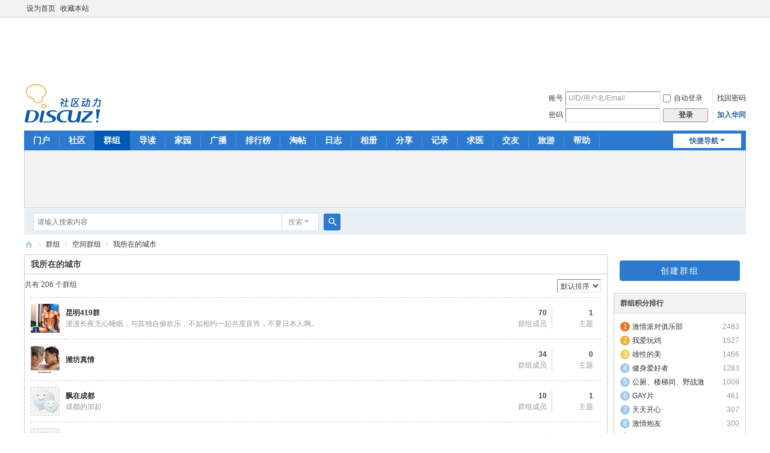

--- FILE ---
content_type: text/html; charset=utf-8
request_url: https://www.gaycn.top/group.php?sgid=730&orderby=displayorder&page=10
body_size: 5787
content:
<!DOCTYPE html>
<html>
<head>
<meta charset="utf-8" />
<meta name="renderer" content="webkit" />
<meta http-equiv="X-UA-Compatible" content="IE=edge" />
<title>我所在的城市 - 第10页 - 群组 -  华同|华同社区|华人同志|华人同志论坛  -  Powered by Discuz!</title>
<meta http-equiv="Content-Security-Policy" content="upgrade-insecure-requests">
<meta name="keywords" content="群组" />
<meta name="description" content="群组 ,华同|华同社区|华人同志|华人同志论坛 " />
<meta name="generator" content="Discuz! X3.5" />
<meta name="author" content="Discuz! Team and Comsenz UI Team" />
<meta name="copyright" content="2001-2025 Discuz! Team." />
<meta name="MSSmartTagsPreventParsing" content="True" />
<meta http-equiv="MSThemeCompatible" content="Yes" />
<base href="https://www.gaycn.top/" /><link rel="stylesheet" type="text/css" href="data/cache/style_1_common.css?LV9" /><link rel="stylesheet" type="text/css" href="data/cache/style_1_group_index.css?LV9" /><link rel="stylesheet" id="css_extstyle" type="text/css" href="./template/default/style/t5/style.css?LV9" /><!--[if IE]><link rel="stylesheet" type="text/css" href="data/cache/style_1_iefix.css?LV9" /><![endif]--><script type="text/javascript">var STYLEID = '1', STATICURL = 'static/', IMGDIR = 'static/image/common', VERHASH = 'LV9', charset = 'utf-8', discuz_uid = '0', cookiepre = 'kjN8_2132_', cookiedomain = '', cookiepath = '/', showusercard = '0', attackevasive = '0', disallowfloat = 'sendpm|newthread|reply|viewvote|tradeorder|activity|debate|nav|usergroups|task', creditnotice = '1|体力|,2|激情|,3|华同币|,4|威望|,6|推广|人', defaultstyle = './template/default/style/t5', REPORTURL = 'aHR0cHM6Ly93d3cuZ2F5Y24udG9wL2dyb3VwLnBocD9zZ2lkPTczMCZvcmRlcmJ5PWRpc3BsYXlvcmRlciZwYWdlPTEw', SITEURL = 'https://www.gaycn.top/', JSPATH = 'data/cache/', CSSPATH = 'data/cache/style_', DYNAMICURL = '';</script>
<script src="data/cache/common.js?LV9" type="text/javascript"></script>
<meta name="application-name" content="华同|华同社区|华人同志|华人同志论坛 " />
<meta name="msapplication-tooltip" content="华同|华同社区|华人同志|华人同志论坛 " />
<meta name="msapplication-task" content="name=门户;action-uri=https://www.gaycn.top/portal.php;icon-uri=https://www.gaycn.top/static/image/common/portal.ico" /><meta name="msapplication-task" content="name=社区;action-uri=https://www.gaycn.top/forum.php;icon-uri=https://www.gaycn.top/static/image/common/bbs.ico" />
<meta name="msapplication-task" content="name=群组;action-uri=https://www.gaycn.top/group.php;icon-uri=https://www.gaycn.top/static/image/common/group.ico" /><meta name="msapplication-task" content="name=家园;action-uri=https://www.gaycn.top/home.php;icon-uri=https://www.gaycn.top/static/image/common/home.ico" /><script src="data/cache/forum.js?LV9" type="text/javascript"></script>
</head>

<body id="nv_group" class="pg_index" onkeydown="if(event.keyCode==27) return false;">
<div id="append_parent"></div><div id="ajaxwaitid"></div>
<div id="toptb" class="cl">
<div class="wp">
<div class="z"><a href="javascript:;"  onclick="setHomepage('http://www.gaycn.top/');">设为首页</a><a href="https://www.gaycn.top/" onclick="addFavorite(this.href, '华同|华同社区|华人同志|华人同志论坛 ');return false;">收藏本站</a></div>
<div class="y">
<a id="switchblind" href="javascript:;" onclick="toggleBlind(this)" title="开启辅助访问" class="switchblind"></a>
</div>
</div>
</div>

<div class="wp a_h"><script async src="https://pagead2.googlesyndication.com/pagead/js/adsbygoogle.js?client=ca-pub-3705533850558679"
     crossorigin="anonymous"></script>
<!-- 贴间广告 -->
<ins class="adsbygoogle"
     style="display:inline-block;width:728px;height:90px"
     data-ad-client="ca-pub-3705533850558679"
     data-ad-slot="8930024419"></ins>
<script>
     (adsbygoogle = window.adsbygoogle || []).push({});
</script></div><div id="hd">
<div class="wp">
<div class="hdc cl"><h2><a href="./" title="华同|华同社区|华人同志|华人同志论坛 "><img src="static/image/common/logo.svg" alt="华同|华同社区|华人同志|华人同志论坛 " class="boardlogo" id="boardlogo" border="0" /></a></h2><script src="data/cache/logging.js?LV9" type="text/javascript"></script>
<form method="post" autocomplete="off" id="lsform" action="member.php?mod=logging&amp;action=login&amp;loginsubmit=yes&amp;infloat=yes&amp;lssubmit=yes" onsubmit="return lsSubmit();">
<div class="fastlg cl">
<span id="return_ls" style="display:none"></span>
<div class="y pns">
<table cellspacing="0" cellpadding="0">
<tr>
<td><label for="ls_username">账号</label></td>
<td><input type="text" name="username" id="ls_username" class="px vm xg1"  value="UID/用户名/Email" onfocus="if(this.value == 'UID/用户名/Email'){this.value = '';this.className = 'px vm';}" onblur="if(this.value == ''){this.value = 'UID/用户名/Email';this.className = 'px vm xg1';}" /></td>
<td class="fastlg_l"><label for="ls_cookietime"><input type="checkbox" name="cookietime" id="ls_cookietime" class="pc" value="2592000" />自动登录</label></td>
<td>&nbsp;<a href="javascript:;" onclick="showWindow('login', 'member.php?mod=logging&action=login&viewlostpw=1')">找回密码</a></td>
</tr>
<tr>
<td><label for="ls_password">密码</label></td>
<td><input type="password" name="password" id="ls_password" class="px vm" autocomplete="off" /></td>
<td class="fastlg_l"><button type="submit" class="pn vm" style="width: 75px;"><em>登录</em></button></td>
<td>&nbsp;<a href="member.php?mod=register" class="xi2 xw1">加入华同</a></td>
</tr>
</table>
<input type="hidden" name="formhash" value="15bbae20" />
<input type="hidden" name="quickforward" value="yes" />
<input type="hidden" name="handlekey" value="ls" />
</div>
</div>
</form>
</div>

<div id="nv">
<a href="javascript:;" id="qmenu" onmouseover="delayShow(this, function () {showMenu({'ctrlid':'qmenu','pos':'34!','ctrlclass':'a','duration':2});showForummenu(0);})">快捷导航</a>
<ul><li id="mn_portal" ><a href="portal.php" hidefocus="true" title="Portal"  >门户<span>Portal</span></a></li><li id="mn_forum" ><a href="forum.php" hidefocus="true" title="BBS"  >社区<span>BBS</span></a></li><li class="a" id="mn_group" ><a href="group.php" hidefocus="true" title="Group"  >群组<span>Group</span></a></li><li id="mn_forum_10" ><a href="forum.php?mod=guide" hidefocus="true" title="Guide"  >导读<span>Guide</span></a></li><li id="mn_home" ><a href="home.php" hidefocus="true" title="Space"  >家园<span>Space</span></a></li><li id="mn_home_9" ><a href="home.php?mod=follow" hidefocus="true" title="Follow"  >广播<span>Follow</span></a></li><li id="mn_N12a7" ><a href="misc.php?mod=ranklist" hidefocus="true" title="Ranklist"  >排行榜<span>Ranklist</span></a></li><li id="mn_forum_11" ><a href="forum.php?mod=collection" hidefocus="true" title="Collection"  >淘帖<span>Collection</span></a></li><li id="mn_home_12" ><a href="home.php?mod=space&do=blog" hidefocus="true" title="Blog"  >日志<span>Blog</span></a></li><li id="mn_home_13" ><a href="home.php?mod=space&do=album" hidefocus="true" title="Album"  >相册<span>Album</span></a></li><li id="mn_home_14" ><a href="home.php?mod=space&do=share" hidefocus="true" title="Share"  >分享<span>Share</span></a></li><li id="mn_home_15" ><a href="home.php?mod=space&do=doing" hidefocus="true" title="Doing"  >记录<span>Doing</span></a></li><li id="mn_Nd01c" ><a href="forum-387-1.html" hidefocus="true"  >求医</a></li><li id="mn_N34fa" ><a href="forum-88-1.html" hidefocus="true"  >交友</a></li><li id="mn_Nc991" ><a href="forum-396-1.html" hidefocus="true"  >旅游</a></li><li id="mn_N0a2c" ><a href="misc.php?mod=faq" hidefocus="true" title="Help"  >帮助<span>Help</span></a></li></ul>
</div>
<div id="mu" class="cl">
</div><div class="a_mu"><script async src="https://pagead2.googlesyndication.com/pagead/js/adsbygoogle.js?client=ca-pub-3705533850558679"
     crossorigin="anonymous"></script>
<!-- 贴间广告 -->
<ins class="adsbygoogle"
     style="display:inline-block;width:728px;height:90px"
     data-ad-client="ca-pub-3705533850558679"
     data-ad-slot="8930024419"></ins>
<script>
     (adsbygoogle = window.adsbygoogle || []).push({});
</script></div><div id="scbar" class="cl">
<form id="scbar_form" method="post" autocomplete="off" onsubmit="searchFocus($('scbar_txt'))" action="search.php?searchsubmit=yes" target="_blank">
<input type="hidden" name="mod" id="scbar_mod" value="search" />
<input type="hidden" name="formhash" value="15bbae20" />
<input type="hidden" name="srchtype" value="title" />
<input type="hidden" name="srhfid" value="0" />
<input type="hidden" name="srhlocality" value="group::index" />
<table cellspacing="0" cellpadding="0">
<tr>
<td class="scbar_icon_td"></td>
<td class="scbar_txt_td"><input type="text" name="srchtxt" id="scbar_txt" value="请输入搜索内容" autocomplete="off" x-webkit-speech speech /></td>
<td class="scbar_type_td"><a href="javascript:;" id="scbar_type" class="xg1 showmenu" onclick="showMenu(this.id)" hidefocus="true">搜索</a></td>
<td class="scbar_btn_td"><button type="submit" name="searchsubmit" id="scbar_btn" sc="1" class="pn pnc" value="true"><strong class="xi2">搜索</strong></button></td>
<td class="scbar_hot_td">
<div id="scbar_hot">
</div>
</td>
</tr>
</table>
</form>
</div>
<ul id="scbar_type_menu" class="p_pop" style="display: none;"><li><a href="javascript:;" rel="user">用户</a></li></ul>
<script type="text/javascript">
initSearchmenu('scbar', '');
</script>
</div>
</div>


<div id="wp" class="wp">
<div id="pt" class="bm cl">
<div class="z"><a href="./" class="nvhm" title="首页">华同|华同社区|华人同志|华人同志论坛 </a><em>&rsaquo;</em><a href="group.php">群组</a> <em>&rsaquo;</em> <a href="group.php?gid=405">空间群组</a> <em>&rsaquo;</em> <a href="group.php?sgid=730">我所在的城市</a></div>
</div><style id="diy_style" type="text/css"></style>
<div class="wp">
<!--[diy=diy1]--><div id="diy1" class="area"></div><!--[/diy]-->
</div>
<div id="ct" class="ct2 wp cl">
<div class="mn">
<!--[diy=diycontenttop]--><div id="diycontenttop" class="area"></div><!--[/diy]-->
<div class="bm fl cl">
<div class="bm_h">
<h1 class="xs2">我所在的城市</h1>
</div>
<div class="bbs"></div>
<div class="tbmu cl bw0">
<span class="y">
<select title="排序方式" onchange="location.href=this.value" class="ps">
<option value="group.php?sgid=730" >默认排序</option>
<option value="group.php?sgid=730&orderby=thread" >主题数</option>
<option value="group.php?sgid=730&orderby=membernum" >人数</option>
<option value="group.php?sgid=730&orderby=dateline" >建立时间</option>
<option value="group.php?sgid=730&orderby=activity" >活跃度</option>
</select>
</span>
共有 206 个群组</div>
<div class="bm_c">
<table cellspacing="0" cellpadding="0" class="fl_tb"><tr class="fl_row">
<td class="fl_icn"><a href="group-892-1.html" title="昆明419群"><img width="48" height="48" src="data/attachment/group/c2/group_892_icon.jpg" alt="昆明419群" /></a></td>
<td>
<strong><a href="group-892-1.html" title="昆明419群">昆明419群</a></strong>
<p class="xg1">漫漫长夜无心睡眠，与其独自偷欢乐，不如相约一起共度良宵，不要日本人啊。</p>
</td>
<td class="fl_i">
<span class="i_z z"><strong>70</strong><em class="xg1">群组成员</em></span>
<span class="i_y z"><strong>1</strong><em class="xg1">主题</em></span>
</td>
</tr>
<tr class="fl_row">
<td class="fl_icn"><a href="group-891-1.html" title="潍坊真情"><img width="48" height="48" src="data/attachment/group/cf/group_891_icon.jpg" alt="潍坊真情" /></a></td>
<td>
<strong><a href="group-891-1.html" title="潍坊真情">潍坊真情</a></strong>
<p class="xg1"></p>
</td>
<td class="fl_i">
<span class="i_z z"><strong>34</strong><em class="xg1">群组成员</em></span>
<span class="i_y z"><strong>0</strong><em class="xg1">主题</em></span>
</td>
</tr>
<tr class="fl_row">
<td class="fl_icn"><a href="group-890-1.html" title="飘在成都"><img width="48" height="48" src="static/image/common/groupicon.gif" alt="飘在成都" /></a></td>
<td>
<strong><a href="group-890-1.html" title="飘在成都">飘在成都</a></strong>
<p class="xg1">成都的加起</p>
</td>
<td class="fl_i">
<span class="i_z z"><strong>10</strong><em class="xg1">群组成员</em></span>
<span class="i_y z"><strong>1</strong><em class="xg1">主题</em></span>
</td>
</tr>
<tr class="fl_row">
<td class="fl_icn"><a href="group-889-1.html" title="青岛换BF游戏"><img width="48" height="48" src="static/image/common/groupicon.gif" alt="青岛换BF游戏" /></a></td>
<td>
<strong><a href="group-889-1.html" title="青岛换BF游戏">青岛换BF游戏</a></strong>
<p class="xg1">寻青岛可以玩换BF的，不要露水夫妻哦</p>
</td>
<td class="fl_i">
<span class="i_z z"><strong>20</strong><em class="xg1">群组成员</em></span>
<span class="i_y z"><strong>1</strong><em class="xg1">主题</em></span>
</td>
</tr>
<tr class="fl_row">
<td class="fl_icn"><a href="group-886-1.html" title="扬中熊熊群"><img width="48" height="48" src="static/image/common/groupicon.gif" alt="扬中熊熊群" /></a></td>
<td>
<strong><a href="group-886-1.html" title="扬中熊熊群">扬中熊熊群</a></strong>
<p class="xg1">欢迎扬中的熊熊狒狒进来闲聊<br />
扬中的U熊、西装熊、状熊都来这里吧<br />
QQ群号33761998</p>
</td>
<td class="fl_i">
<span class="i_z z"><strong>1</strong><em class="xg1">群组成员</em></span>
<span class="i_y z"><strong>0</strong><em class="xg1">主题</em></span>
</td>
</tr>
<tr class="fl_row">
<td class="fl_icn"><a href="group-882-1.html" title="一对玩换BF或找另一对"><img width="48" height="48" src="data/attachment/group/6c/group_882_icon.jpg" alt="一对玩换BF或找另一对" /></a></td>
<td>
<strong><a href="group-882-1.html" title="一对玩换BF或找另一对">一对玩换BF或找另一对</a></strong>
<p class="xg1">给长期感情稳定找刺激的BF找另一对，一起换着玩QQ群号117603537</p>
</td>
<td class="fl_i">
<span class="i_z z"><strong>489</strong><em class="xg1">群组成员</em></span>
<span class="i_y z"><strong>9</strong><em class="xg1">主题</em></span>
</td>
</tr>
<tr class="fl_row">
<td class="fl_icn"><a href="group-878-1.html" title="重庆高校研究生同人群"><img width="48" height="48" src="static/image/common/groupicon.gif" alt="重庆高校研究生同人群" /></a></td>
<td>
<strong><a href="group-878-1.html" title="重庆高校研究生同人群">重庆高校研究生同人群</a></strong>
<p class="xg1">欢迎重庆市内各高校研究生同人的加入！</p>
</td>
<td class="fl_i">
<span class="i_z z"><strong>9</strong><em class="xg1">群组成员</em></span>
<span class="i_y z"><strong>1</strong><em class="xg1">主题</em></span>
</td>
</tr>
<tr class="fl_row">
<td class="fl_icn"><a href="group-877-1.html" title="沈阳多人激情"><img width="48" height="48" src="data/attachment/group/35/group_877_icon.jpg" alt="沈阳多人激情" /></a></td>
<td>
<strong><a href="group-877-1.html" title="沈阳多人激情">沈阳多人激情</a></strong>
<p class="xg1">多人激情</p>
</td>
<td class="fl_i">
<span class="i_z z"><strong>486</strong><em class="xg1">群组成员</em></span>
<span class="i_y z"><strong>9</strong><em class="xg1">主题</em></span>
</td>
</tr>
<tr class="fl_row">
<td class="fl_icn"><a href="group-871-1.html" title="杭州下沙学子"><img width="48" height="48" src="static/image/common/groupicon.gif" alt="杭州下沙学子" /></a></td>
<td>
<strong><a href="group-871-1.html" title="杭州下沙学子">杭州下沙学子</a></strong>
<p class="xg1">希望大家真诚,真心,乐观,向上地交友!欢迎加群104387128</p>
</td>
<td class="fl_i">
<span class="i_z z"><strong>8</strong><em class="xg1">群组成员</em></span>
<span class="i_y z"><strong>0</strong><em class="xg1">主题</em></span>
</td>
</tr>
<tr class="fl_row">
<td class="fl_icn"><a href="group-870-1.html" title="济南激情"><img width="48" height="48" src="data/attachment/group/22/group_870_icon.jpg" alt="济南激情" /></a></td>
<td>
<strong><a href="group-870-1.html" title="济南激情">济南激情</a></strong>
<p class="xg1">济南喜欢激情的G友们快来加入吧</p>
</td>
<td class="fl_i">
<span class="i_z z"><strong>208</strong><em class="xg1">群组成员</em></span>
<span class="i_y z"><strong>7</strong><em class="xg1">主题</em></span>
</td>
</tr>
</table>
</div>
</div>
<div class="pgs cl">
<div class="pg"><a href="group.php?sgid=730&orderby=displayorder&amp;page=1" class="first">1 ...</a><a href="group.php?sgid=730&orderby=displayorder&amp;page=9" class="prev">&nbsp;&nbsp;</a><a href="group.php?sgid=730&orderby=displayorder&amp;page=6">6</a><a href="group.php?sgid=730&orderby=displayorder&amp;page=7">7</a><a href="group.php?sgid=730&orderby=displayorder&amp;page=8">8</a><a href="group.php?sgid=730&orderby=displayorder&amp;page=9">9</a><strong>10</strong><a href="group.php?sgid=730&orderby=displayorder&amp;page=11">11</a><a href="group.php?sgid=730&orderby=displayorder&amp;page=12">12</a><a href="group.php?sgid=730&orderby=displayorder&amp;page=13">13</a><a href="group.php?sgid=730&orderby=displayorder&amp;page=14">14</a><a href="group.php?sgid=730&orderby=displayorder&amp;page=21" class="last">... 21</a><label><input type="text" name="custompage" class="px" size="2" title="输入页码，按回车快速跳转" value="10" onkeydown="if(event.keyCode==13) {window.location='group.php?sgid=730&orderby=displayorder&amp;page='+this.value;; doane(event);}" /><span title="共 21 页"> / 21 页</span></label><a href="group.php?sgid=730&orderby=displayorder&amp;page=11" class="nxt">下一页</a></div><span class="pgb y"><a href="group.php">返回首页</a></span>
</div>
<!--[diy=diycontentbottom]--><div id="diycontentbottom" class="area"></div><!--[/diy]-->
</div>
<div class="sd">
<!--[diy=diysidetop]--><div id="diysidetop" class="area"></div><!--[/diy]-->
<div class="bm bw0">
<div class="bm_c">
<a href="forum.php?mod=group&amp;action=create&amp;fupid=405&amp;groupid=730" id="create_group_btn" class="pgsbtn">创建群组</a>
</div>
</div>
<!--[diy=diytopgrouptop]--><div id="diytopgrouptop" class="area"></div><!--[/diy]-->
<div id="g_top" class="bm">
<div class="bm_h cl">
<h2>群组积分排行</h2>
</div>
<div class="bm_c">
<ol class="xl"><li class="top1"><span class="y xi2 xg1"> 2483</span><a href="group-831-1.html" title="激情派对俱乐部">激情派对俱乐部</a></li>
<li class="top1"><span class="y xi2 xg1"> 1527</span><a href="group-1178-1.html" title="我爱玩鸡">我爱玩鸡</a></li>
<li class="top1"><span class="y xi2 xg1"> 1466</span><a href="group-1081-1.html" title="雄性的美">雄性的美</a></li>
<li class="top1"><span class="y xi2 xg1"> 1283</span><a href="group-841-1.html" title="健身爱好者">健身爱好者</a></li>
<li class="top1"><span class="y xi2 xg1"> 1009</span><a href="group-843-1.html" title="公厕、楼梯间、野战激">公厕、楼梯间、野战激</a></li>
<li class="top1"><span class="y xi2 xg1"> 461</span><a href="group-631-1.html" title="GAY片">GAY片</a></li>
<li class="top1"><span class="y xi2 xg1"> 307</span><a href="group-1166-1.html" title="天天开心">天天开心</a></li>
<li class="top1"><span class="y xi2 xg1"> 300</span><a href="group-660-1.html" title="激情炮友">激情炮友</a></li>
<li class="top1"><span class="y xi2 xg1"> 223</span><a href="group-913-1.html" title="拳交&amp;虐肛">拳交&amp;虐肛</a></li>
<li class="top1"><span class="y xi2 xg1"> 183</span><a href="group-830-1.html" title="激情/偷窥WC">激情/偷窥WC</a></li>
</ol>
</div>
</div>
<div class="drag">
<!--[diy=diy4]--><div id="diy4" class="area"></div><!--[/diy]-->
</div>
</div>
</div>

<div class="wp mtn">
<!--[diy=diy5]--><div id="diy5" class="area"></div><!--[/diy]-->
</div>	</div>
<div class="wp a_f"><script async src="https://pagead2.googlesyndication.com/pagead/js/adsbygoogle.js?client=ca-pub-3705533850558679"
     crossorigin="anonymous"></script>
<!-- 贴间广告 -->
<ins class="adsbygoogle"
     style="display:inline-block;width:728px;height:90px"
     data-ad-client="ca-pub-3705533850558679"
     data-ad-slot="8930024419"></ins>
<script>
     (adsbygoogle = window.adsbygoogle || []).push({});
</script></div><div id="ft" class="wp cl">
<div id="flk" class="y">
<p>
<a href="archiver/" >Archiver</a><span class="pipe">|</span><a href="forum.php?showmobile=yes" >手机版</a><span class="pipe">|</span><a href="forum.php?mod=misc&action=showdarkroom" >小黑屋</a><span class="pipe">|</span><strong><a href="https://www.gaycn.top" target="_blank">华人同志</a></strong>
<script async src="https://pagead2.googlesyndication.com/pagead/js/adsbygoogle.js?client=ca-pub-3705533850558679"
     crossorigin="anonymous"></script></p>
<p class="xs0">
GMT+8, 2025-11-27 21:25<span id="debuginfo">
, Processed in 0.020068 second(s), 3 queries
, Redis On.
</span>
</p>
</div>
<div id="frt">
<p>Powered by <strong><a href="https://www.discuz.vip/" target="_blank">Discuz!</a></strong> <em>X3.5</em></p>
<p class="xs0">&copy; 2001-2025 <a href="https://code.dismall.com/" target="_blank">Discuz! Team</a>.</p>
</div></div>
<script src="home.php?mod=misc&ac=sendmail&rand=1764249928" type="text/javascript"></script>

<div id="scrolltop">
<span hidefocus="true"><a title="返回顶部" onclick="window.scrollTo('0','0')" class="scrolltopa" ><b>返回顶部</b></a></span>
</div>
<script type="text/javascript">_attachEvent(window, 'scroll', function () { showTopLink(); });checkBlind();</script>
<script defer src="https://static.cloudflareinsights.com/beacon.min.js/vcd15cbe7772f49c399c6a5babf22c1241717689176015" integrity="sha512-ZpsOmlRQV6y907TI0dKBHq9Md29nnaEIPlkf84rnaERnq6zvWvPUqr2ft8M1aS28oN72PdrCzSjY4U6VaAw1EQ==" data-cf-beacon='{"version":"2024.11.0","token":"fc5ea35bcff6432d834a6a9f039a7bfa","r":1,"server_timing":{"name":{"cfCacheStatus":true,"cfEdge":true,"cfExtPri":true,"cfL4":true,"cfOrigin":true,"cfSpeedBrain":true},"location_startswith":null}}' crossorigin="anonymous"></script>
</body>
</html>


--- FILE ---
content_type: text/html; charset=utf-8
request_url: https://www.google.com/recaptcha/api2/aframe
body_size: 268
content:
<!DOCTYPE HTML><html><head><meta http-equiv="content-type" content="text/html; charset=UTF-8"></head><body><script nonce="MxRBtQv_GT-Nwia4Mw3HCA">/** Anti-fraud and anti-abuse applications only. See google.com/recaptcha */ try{var clients={'sodar':'https://pagead2.googlesyndication.com/pagead/sodar?'};window.addEventListener("message",function(a){try{if(a.source===window.parent){var b=JSON.parse(a.data);var c=clients[b['id']];if(c){var d=document.createElement('img');d.src=c+b['params']+'&rc='+(localStorage.getItem("rc::a")?sessionStorage.getItem("rc::b"):"");window.document.body.appendChild(d);sessionStorage.setItem("rc::e",parseInt(sessionStorage.getItem("rc::e")||0)+1);localStorage.setItem("rc::h",'1764249931013');}}}catch(b){}});window.parent.postMessage("_grecaptcha_ready", "*");}catch(b){}</script></body></html>